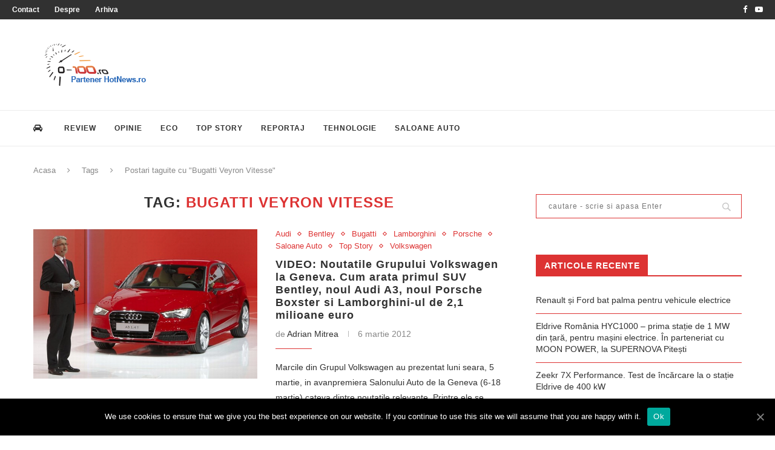

--- FILE ---
content_type: text/html; charset=UTF-8
request_url: https://0-100.ro/etichete/bugatti-veyron-vitesse/
body_size: 16611
content:
<!DOCTYPE html>
<html lang="ro-RO">
<head>
	<meta charset="UTF-8">
	<meta http-equiv="X-UA-Compatible" content="IE=edge">
	<meta name="viewport" content="width=device-width, initial-scale=1">
	<link rel="profile" href="https://gmpg.org/xfn/11" />
			<link rel="shortcut icon" href="https://0-100.ro/home/wp-content/uploads/2009/03/logowatermark1.png" type="image/x-icon" />
		<link rel="apple-touch-icon" sizes="180x180" href="https://0-100.ro/home/wp-content/uploads/2009/03/logowatermark1.png">
		<link rel="alternate" type="application/rss+xml" title="0-100.ro RSS Feed" href="https://0-100.ro/feed/" />
	<link rel="alternate" type="application/atom+xml" title="0-100.ro Atom Feed" href="https://0-100.ro/feed/atom/" />
	<link rel="pingback" href="https://0-100.ro/home/xmlrpc.php" />
	<!--[if lt IE 9]>
	<script src="https://0-100.ro/home/wp-content/themes/soledad/js/html5.js"></script>
	<![endif]-->
	
	<!-- This site is optimized with the Yoast SEO plugin v15.4 - https://yoast.com/wordpress/plugins/seo/ -->
	<title>Bugatti Veyron Vitesse Arhive | 0-100.ro</title>
	<meta name="robots" content="index, follow, max-snippet:-1, max-image-preview:large, max-video-preview:-1" />
	<link rel="canonical" href="https://0-100.ro/etichete/bugatti-veyron-vitesse/" />
	<meta property="og:locale" content="ro_RO" />
	<meta property="og:type" content="article" />
	<meta property="og:title" content="Bugatti Veyron Vitesse Arhive | 0-100.ro" />
	<meta property="og:url" content="https://0-100.ro/etichete/bugatti-veyron-vitesse/" />
	<meta property="og:site_name" content="0-100.ro" />
	<meta property="og:image" content="https://0-100.ro/home/wp-content/uploads/2020/03/logo-0100.png" />
	<meta property="og:image:width" content="512" />
	<meta property="og:image:height" content="512" />
	<meta property="fb:app_id" content="1585033768313441" />
	<meta name="twitter:card" content="summary_large_image" />
	<meta name="twitter:site" content="@0100ro" />
	<script type="application/ld+json" class="yoast-schema-graph">{"@context":"https://schema.org","@graph":[{"@type":"WebSite","@id":"https://0-100.ro/#website","url":"https://0-100.ro/","name":"0-100.ro","description":"","potentialAction":[{"@type":"SearchAction","target":"https://0-100.ro/?s={search_term_string}","query-input":"required name=search_term_string"}],"inLanguage":"ro-RO"},{"@type":"CollectionPage","@id":"https://0-100.ro/etichete/bugatti-veyron-vitesse/#webpage","url":"https://0-100.ro/etichete/bugatti-veyron-vitesse/","name":"Bugatti Veyron Vitesse Arhive | 0-100.ro","isPartOf":{"@id":"https://0-100.ro/#website"},"inLanguage":"ro-RO","potentialAction":[{"@type":"ReadAction","target":["https://0-100.ro/etichete/bugatti-veyron-vitesse/"]}]}]}</script>
	<!-- / Yoast SEO plugin. -->


<link rel='dns-prefetch' href='//www.googletagmanager.com' />
<link rel='dns-prefetch' href='//fonts.googleapis.com' />
<link rel='dns-prefetch' href='//s.w.org' />
<link rel="alternate" type="application/rss+xml" title="0-100.ro &raquo; Flux" href="https://0-100.ro/feed/" />
<link rel="alternate" type="application/rss+xml" title="0-100.ro &raquo; Flux comentarii" href="https://0-100.ro/comments/feed/" />
<link rel="alternate" type="application/rss+xml" title="0-100.ro &raquo; Flux etichetă Bugatti Veyron Vitesse" href="https://0-100.ro/etichete/bugatti-veyron-vitesse/feed/" />
		<script type="text/javascript">
			window._wpemojiSettings = {"baseUrl":"https:\/\/s.w.org\/images\/core\/emoji\/12.0.0-1\/72x72\/","ext":".png","svgUrl":"https:\/\/s.w.org\/images\/core\/emoji\/12.0.0-1\/svg\/","svgExt":".svg","source":{"concatemoji":"https:\/\/0-100.ro\/home\/wp-includes\/js\/wp-emoji-release.min.js?ver=5.4.18"}};
			/*! This file is auto-generated */
			!function(e,a,t){var n,r,o,i=a.createElement("canvas"),p=i.getContext&&i.getContext("2d");function s(e,t){var a=String.fromCharCode;p.clearRect(0,0,i.width,i.height),p.fillText(a.apply(this,e),0,0);e=i.toDataURL();return p.clearRect(0,0,i.width,i.height),p.fillText(a.apply(this,t),0,0),e===i.toDataURL()}function c(e){var t=a.createElement("script");t.src=e,t.defer=t.type="text/javascript",a.getElementsByTagName("head")[0].appendChild(t)}for(o=Array("flag","emoji"),t.supports={everything:!0,everythingExceptFlag:!0},r=0;r<o.length;r++)t.supports[o[r]]=function(e){if(!p||!p.fillText)return!1;switch(p.textBaseline="top",p.font="600 32px Arial",e){case"flag":return s([127987,65039,8205,9895,65039],[127987,65039,8203,9895,65039])?!1:!s([55356,56826,55356,56819],[55356,56826,8203,55356,56819])&&!s([55356,57332,56128,56423,56128,56418,56128,56421,56128,56430,56128,56423,56128,56447],[55356,57332,8203,56128,56423,8203,56128,56418,8203,56128,56421,8203,56128,56430,8203,56128,56423,8203,56128,56447]);case"emoji":return!s([55357,56424,55356,57342,8205,55358,56605,8205,55357,56424,55356,57340],[55357,56424,55356,57342,8203,55358,56605,8203,55357,56424,55356,57340])}return!1}(o[r]),t.supports.everything=t.supports.everything&&t.supports[o[r]],"flag"!==o[r]&&(t.supports.everythingExceptFlag=t.supports.everythingExceptFlag&&t.supports[o[r]]);t.supports.everythingExceptFlag=t.supports.everythingExceptFlag&&!t.supports.flag,t.DOMReady=!1,t.readyCallback=function(){t.DOMReady=!0},t.supports.everything||(n=function(){t.readyCallback()},a.addEventListener?(a.addEventListener("DOMContentLoaded",n,!1),e.addEventListener("load",n,!1)):(e.attachEvent("onload",n),a.attachEvent("onreadystatechange",function(){"complete"===a.readyState&&t.readyCallback()})),(n=t.source||{}).concatemoji?c(n.concatemoji):n.wpemoji&&n.twemoji&&(c(n.twemoji),c(n.wpemoji)))}(window,document,window._wpemojiSettings);
		</script>
		<style type="text/css">
img.wp-smiley,
img.emoji {
	display: inline !important;
	border: none !important;
	box-shadow: none !important;
	height: 1em !important;
	width: 1em !important;
	margin: 0 .07em !important;
	vertical-align: -0.1em !important;
	background: none !important;
	padding: 0 !important;
}
</style>
	<link rel='stylesheet' id='wp-block-library-css'  href='https://0-100.ro/home/wp-includes/css/dist/block-library/style.min.css?ver=5.4.18' type='text/css' media='all' />
<link rel='stylesheet' id='wp-block-library-theme-css'  href='https://0-100.ro/home/wp-includes/css/dist/block-library/theme.min.css?ver=5.4.18' type='text/css' media='all' />
<link rel='stylesheet' id='contact-form-7-css'  href='https://0-100.ro/home/wp-content/plugins/contact-form-7/includes/css/styles.css?ver=5.3' type='text/css' media='all' />
<link rel='stylesheet' id='cookie-notice-front-css'  href='https://0-100.ro/home/wp-content/plugins/cookie-notice/css/front.min.css?ver=5.4.18' type='text/css' media='all' />
<link rel='stylesheet' id='rs-plugin-settings-css'  href='https://0-100.ro/home/wp-content/plugins/revslider/public/assets/css/settings.css?ver=5.4.8.3' type='text/css' media='all' />
<style id='rs-plugin-settings-inline-css' type='text/css'>
#rs-demo-id {}
</style>
<link rel='stylesheet' id='wp-polls-css'  href='https://0-100.ro/home/wp-content/plugins/wp-polls/polls-css.css?ver=2.75.5' type='text/css' media='all' />
<style id='wp-polls-inline-css' type='text/css'>
.wp-polls .pollbar {
	margin: 1px;
	font-size: 6px;
	line-height: 8px;
	height: 8px;
	background-image: url('https://0-100.ro/home/wp-content/plugins/wp-polls/images/default/pollbg.gif');
	border: 1px solid #c8c8c8;
}

</style>
<link rel='stylesheet' id='penci-fonts-css'  href='//fonts.googleapis.com/css?family=Raleway%3A300%2C300italic%2C400%2C400italic%2C500%2C500italic%2C700%2C700italic%2C800%2C800italic%7CPT+Serif%3A300%2C300italic%2C400%2C400italic%2C500%2C500italic%2C700%2C700italic%2C800%2C800italic%7CPlayfair+Display+SC%3A300%2C300italic%2C400%2C400italic%2C500%2C500italic%2C700%2C700italic%2C800%2C800italic%7CMontserrat%3A300%2C300italic%2C400%2C400italic%2C500%2C500italic%2C700%2C700italic%2C800%2C800italic%7CArial%3A300%2C300italic%2C400%2C400italic%2C500%2C500italic%2C700%2C700italic%2C800%2C800italic%26subset%3Dlatin%2Ccyrillic%2Ccyrillic-ext%2Cgreek%2Cgreek-ext%2Clatin-ext&#038;ver=1.0' type='text/css' media='all' />
<link rel='stylesheet' id='penci_style-css'  href='https://0-100.ro/home/wp-content/themes/soledad/style.css?ver=7.3.2' type='text/css' media='all' />
<link rel='stylesheet' id='cleaner-gallery-css'  href='https://0-100.ro/home/wp-content/plugins/cleaner-gallery/css/gallery.min.css?ver=20130526' type='text/css' media='all' />
<!--[if lt IE 9]>
<link rel='stylesheet' id='vc_lte_ie9-css'  href='https://0-100.ro/home/wp-content/plugins/js_composer/assets/css/vc_lte_ie9.min.css?ver=6.0.3' type='text/css' media='screen' />
<![endif]-->
<script type='text/javascript' src='https://0-100.ro/home/wp-includes/js/jquery/jquery.js?ver=1.12.4-wp'></script>
<script type='text/javascript' src='https://0-100.ro/home/wp-includes/js/jquery/jquery-migrate.min.js?ver=1.4.1'></script>
<script type='text/javascript'>
/* <![CDATA[ */
var cnArgs = {"ajaxUrl":"https:\/\/0-100.ro\/home\/wp-admin\/admin-ajax.php","nonce":"5726c0fcbb","hideEffect":"fade","position":"bottom","onScroll":"0","onScrollOffset":"100","onClick":"0","cookieName":"cookie_notice_accepted","cookieTime":"2592000","cookieTimeRejected":"2592000","cookiePath":"\/","cookieDomain":"","redirection":"0","cache":"0","refuse":"0","revokeCookies":"0","revokeCookiesOpt":"automatic","secure":"1","coronabarActive":"0"};
/* ]]> */
</script>
<script type='text/javascript' src='https://0-100.ro/home/wp-content/plugins/cookie-notice/js/front.min.js?ver=1.3.2'></script>
<script type='text/javascript' src='https://0-100.ro/home/wp-content/plugins/revslider/public/assets/js/jquery.themepunch.tools.min.js?ver=5.4.8.3'></script>
<script type='text/javascript' src='https://0-100.ro/home/wp-content/plugins/revslider/public/assets/js/jquery.themepunch.revolution.min.js?ver=5.4.8.3'></script>

<!-- Google Analytics snippet added by Site Kit -->
<script type='text/javascript' src='https://www.googletagmanager.com/gtag/js?id=GT-T56JMK4' async></script>
<script type='text/javascript'>
window.dataLayer = window.dataLayer || [];function gtag(){dataLayer.push(arguments);}
gtag("js", new Date());
gtag("set", "developer_id.dZTNiMT", true);
gtag("config", "GT-T56JMK4");
</script>

<!-- End Google Analytics snippet added by Site Kit -->
<link rel='https://api.w.org/' href='https://0-100.ro/wp-json/' />
<link rel="EditURI" type="application/rsd+xml" title="RSD" href="https://0-100.ro/home/xmlrpc.php?rsd" />
<link rel="wlwmanifest" type="application/wlwmanifest+xml" href="https://0-100.ro/home/wp-includes/wlwmanifest.xml" /> 
<meta name="generator" content="WordPress 5.4.18" />
<meta name="cdp-version" content="1.3.8" />
		<!-- GA Google Analytics @ https://m0n.co/ga -->
		<script async src="https://www.googletagmanager.com/gtag/js?id=UA-7687835-1"></script>
		<script>
			window.dataLayer = window.dataLayer || [];
			function gtag(){dataLayer.push(arguments);}
			gtag('js', new Date());
			gtag('config', 'UA-7687835-1');
		</script>

	<meta name="generator" content="Site Kit by Google 1.103.0" /><link rel="shortcut icon" href="https://0-100.ro/home/favicon.ico" type="image/x-icon" /><!-- Favi --><style type="text/css">		#main .bbp-login-form .bbp-submit-wrapper button[type="submit"],
		h1, h2, h3, h4, h5, h6, h2.penci-heading-video, #navigation .menu li a, .penci-photo-2-effect figcaption h2, .headline-title, a.penci-topbar-post-title, #sidebar-nav .menu li a, .penci-slider .pencislider-container .pencislider-content .pencislider-title, .penci-slider
		.pencislider-container .pencislider-content .pencislider-button,
		.author-quote span, .penci-more-link a.more-link, .penci-post-share-box .dt-share, .post-share a .dt-share, .author-content h5, .post-pagination h5, .post-box-title, .penci-countdown .countdown-amount, .penci-countdown .countdown-period, .penci-pagination a, .penci-pagination .disable-url, ul.footer-socials li a span,
		.penci-button,.widget input[type="submit"],.penci-user-logged-in .penci-user-action-links a, .widget button[type="submit"], .penci-sidebar-content .widget-title, #respond h3.comment-reply-title span, .widget-social.show-text a span, .footer-widget-wrapper .widget .widget-title,.penci-user-logged-in .penci-user-action-links a,
		.container.penci-breadcrumb span, .container.penci-breadcrumb span a, .penci-container-inside.penci-breadcrumb span, .penci-container-inside.penci-breadcrumb span a, .container.penci-breadcrumb span, .container.penci-breadcrumb span a, .error-404 .go-back-home a, .post-entry .penci-portfolio-filter ul li a, .penci-portfolio-filter ul li a, .portfolio-overlay-content .portfolio-short .portfolio-title a, .home-featured-cat-content .magcat-detail h3 a, .post-entry blockquote cite,
		.post-entry blockquote .author, .tags-share-box.hide-tags.page-share .share-title, .widget ul.side-newsfeed li .side-item .side-item-text h4 a, .thecomment .comment-text span.author, .thecomment .comment-text span.author a, .post-comments span.reply a, #respond h3, #respond label, .wpcf7 label, #respond #submit,
		div.wpforms-container .wpforms-form.wpforms-form .wpforms-field-label,div.wpforms-container .wpforms-form.wpforms-form input[type=submit], div.wpforms-container .wpforms-form.wpforms-form button[type=submit], div.wpforms-container .wpforms-form.wpforms-form .wpforms-page-button,
		.wpcf7 input[type="submit"], .widget_wysija input[type="submit"], .archive-box span,
		.archive-box h1, .gallery .gallery-caption, .contact-form input[type=submit], ul.penci-topbar-menu > li a, div.penci-topbar-menu > ul > li a, .featured-style-29 .penci-featured-slider-button a, .pencislider-container .pencislider-content .pencislider-title, .pencislider-container
		.pencislider-content .pencislider-button, ul.homepage-featured-boxes .penci-fea-in.boxes-style-3 h4 span span, .pencislider-container .pencislider-content .pencislider-button, .woocommerce div.product .woocommerce-tabs .panel #respond .comment-reply-title, .penci-recipe-index-wrap .penci-index-more-link a, .penci-menu-hbg .menu li a, #sidebar-nav .menu li a, .penci-readmore-btn.penci-btn-make-button a,
		.bos_searchbox_widget_class #flexi_searchbox h1, .bos_searchbox_widget_class #flexi_searchbox h2, .bos_searchbox_widget_class #flexi_searchbox h3, .bos_searchbox_widget_class #flexi_searchbox h4,
		.bos_searchbox_widget_class #flexi_searchbox #b_searchboxInc .b_submitButton_wrapper .b_submitButton:hover, .bos_searchbox_widget_class #flexi_searchbox #b_searchboxInc .b_submitButton_wrapper .b_submitButton,
		.penci-featured-cat-seemore.penci-btn-make-button a, .penci-menu-hbg-inner .penci-hbg_sitetitle { font-family: Arial, Helvetica, sans-serif; font-weight: normal; }
		.featured-style-29 .penci-featured-slider-button a, #bbpress-forums #bbp-search-form .button{ font-weight: bold; }
					#main #bbpress-forums .bbp-login-form fieldset.bbp-form select, #main #bbpress-forums .bbp-login-form .bbp-form input[type="password"], #main #bbpress-forums .bbp-login-form .bbp-form input[type="text"],
		body, textarea, #respond textarea, .widget input[type="text"], .widget input[type="email"], .widget input[type="date"], .widget input[type="number"], .wpcf7 textarea, .mc4wp-form input, #respond input,
		div.wpforms-container .wpforms-form.wpforms-form input[type=date], div.wpforms-container .wpforms-form.wpforms-form input[type=datetime], div.wpforms-container .wpforms-form.wpforms-form input[type=datetime-local], div.wpforms-container .wpforms-form.wpforms-form input[type=email], div.wpforms-container .wpforms-form.wpforms-form input[type=month], div.wpforms-container .wpforms-form.wpforms-form input[type=number], div.wpforms-container .wpforms-form.wpforms-form input[type=password], div.wpforms-container .wpforms-form.wpforms-form input[type=range], div.wpforms-container .wpforms-form.wpforms-form input[type=search], div.wpforms-container .wpforms-form.wpforms-form input[type=tel], div.wpforms-container .wpforms-form.wpforms-form input[type=text], div.wpforms-container .wpforms-form.wpforms-form input[type=time], div.wpforms-container .wpforms-form.wpforms-form input[type=url], div.wpforms-container .wpforms-form.wpforms-form input[type=week], div.wpforms-container .wpforms-form.wpforms-form select, div.wpforms-container .wpforms-form.wpforms-form textarea,
		.wpcf7 input, #searchform input.search-input, ul.homepage-featured-boxes .penci-fea-in
		h4, .widget.widget_categories ul li span.category-item-count, .about-widget .about-me-heading, .widget ul.side-newsfeed li .side-item .side-item-text .side-item-meta { font-family: Arial, Helvetica, sans-serif; }
		p { line-height: 1.8; }
					.penci-hide-tagupdated{ display: none !important; }
							h1, h2, h3, h4, h5, h6, #sidebar-nav .menu li a, #navigation .menu li a, a.penci-topbar-post-title, .penci-slider .pencislider-container .pencislider-content .pencislider-title, .penci-slider .pencislider-container .pencislider-content .pencislider-button,
		.headline-title, .author-quote span, .penci-more-link a.more-link, .author-content h5, .post-pagination h5, .post-box-title, .penci-countdown .countdown-amount, .penci-countdown .countdown-period, .penci-pagination a, .penci-pagination .disable-url, ul.footer-socials li a span,
		.penci-sidebar-content .widget-title, #respond h3.comment-reply-title span, .widget-social.show-text a span, .footer-widget-wrapper .widget .widget-title, .error-404 .go-back-home a, .home-featured-cat-content .magcat-detail h3 a, .post-entry blockquote cite, .pencislider-container .pencislider-content .pencislider-title, .pencislider-container
		.pencislider-content .pencislider-button, .post-entry blockquote .author, .tags-share-box.hide-tags.page-share .share-title, .widget ul.side-newsfeed li .side-item .side-item-text h4 a, .thecomment .comment-text span.author, .thecomment .comment-text span.author a, #respond h3, #respond label, .wpcf7 label,
		div.wpforms-container .wpforms-form.wpforms-form .wpforms-field-label,div.wpforms-container .wpforms-form.wpforms-form input[type=submit], div.wpforms-container .wpforms-form.wpforms-form button[type=submit], div.wpforms-container .wpforms-form.wpforms-form .wpforms-page-button,
		#respond #submit, .wpcf7 input[type="submit"], .widget_wysija input[type="submit"], .archive-box span,
		.archive-box h1, .gallery .gallery-caption, .widget input[type="submit"],.penci-button, #main .bbp-login-form .bbp-submit-wrapper button[type="submit"], .widget button[type="submit"], .contact-form input[type=submit], ul.penci-topbar-menu > li a, div.penci-topbar-menu > ul > li a, .penci-recipe-index-wrap .penci-index-more-link a, #bbpress-forums #bbp-search-form .button, .penci-menu-hbg .menu li a, #sidebar-nav .menu li a, .penci-readmore-btn.penci-btn-make-button a, .penci-featured-cat-seemore.penci-btn-make-button a, .penci-menu-hbg-inner .penci-hbg_sitetitle { font-weight: bold; }
						.featured-area .penci-image-holder, .featured-area .penci-slider4-overlay, .featured-area .penci-slide-overlay .overlay-link, .featured-style-29 .featured-slider-overlay, .penci-slider38-overlay{ border-radius: ; -webkit-border-radius: ; }
		.penci-featured-content-right:before{ border-top-right-radius: ; border-bottom-right-radius: ; }
		.penci-flat-overlay .penci-slide-overlay .penci-mag-featured-content:before{ border-bottom-left-radius: ; border-bottom-right-radius: ; }
				.container-single .post-image{ border-radius: ; -webkit-border-radius: ; }
				.penci-mega-thumbnail .penci-image-holder{ border-radius: ; -webkit-border-radius: ; }
								
			#logo a { max-width:300px; }
		@media only screen and (max-width: 960px) and (min-width: 768px){ #logo img{ max-width: 100%; } }
									.penci-single-style-7:not( .penci-single-pheader-noimg ).penci_sidebar #main article.post, .penci-single-style-3:not( .penci-single-pheader-noimg ).penci_sidebar #main article.post { background-color: #ffffff; }
		@media only screen and (max-width: 767px){ .standard-post-special_wrapper { background: #ffffff; } }
		.wrapper-boxed, .wrapper-boxed.enable-boxed, .home-pupular-posts-title span, .penci-post-box-meta.penci-post-box-grid .penci-post-share-box, .penci-pagination.penci-ajax-more a.penci-ajax-more-button, #searchform input.search-input, .woocommerce .woocommerce-product-search input[type="search"], .overlay-post-box-meta, .widget ul.side-newsfeed li.featured-news2 .side-item .side-item-text, .widget select, .widget select option, .woocommerce .woocommerce-error, .woocommerce .woocommerce-info, .woocommerce .woocommerce-message, #penci-demobar, #penci-demobar .style-toggle, .grid-overlay-meta .grid-header-box, .header-standard.standard-overlay-meta{ background-color: #ffffff; }
		.penci-grid .list-post.list-boxed-post .item > .thumbnail:before{ border-right-color: #ffffff; }
		.penci-grid .list-post.list-boxed-post:nth-of-type(2n+2) .item > .thumbnail:before{ border-left-color: #ffffff; }
				#main #bbpress-forums .bbp-login-form fieldset.bbp-form select, #main #bbpress-forums .bbp-login-form .bbp-form input[type="password"], #main #bbpress-forums .bbp-login-form .bbp-form input[type="text"],
		.widget ul li, .grid-mixed, .penci-post-box-meta, .penci-pagination.penci-ajax-more a.penci-ajax-more-button, .widget-social a i, .penci-home-popular-posts, .header-header-1.has-bottom-line, .header-header-4.has-bottom-line, .header-header-7.has-bottom-line, .container-single .post-entry .post-tags a,.tags-share-box.tags-share-box-2_3,.tags-share-box.tags-share-box-top, .tags-share-box, .post-author, .post-pagination, .post-related, .post-comments .post-title-box, .comments .comment, #respond textarea, .wpcf7 textarea, #respond input,
		div.wpforms-container .wpforms-form.wpforms-form input[type=date], div.wpforms-container .wpforms-form.wpforms-form input[type=datetime], div.wpforms-container .wpforms-form.wpforms-form input[type=datetime-local], div.wpforms-container .wpforms-form.wpforms-form input[type=email], div.wpforms-container .wpforms-form.wpforms-form input[type=month], div.wpforms-container .wpforms-form.wpforms-form input[type=number], div.wpforms-container .wpforms-form.wpforms-form input[type=password], div.wpforms-container .wpforms-form.wpforms-form input[type=range], div.wpforms-container .wpforms-form.wpforms-form input[type=search], div.wpforms-container .wpforms-form.wpforms-form input[type=tel], div.wpforms-container .wpforms-form.wpforms-form input[type=text], div.wpforms-container .wpforms-form.wpforms-form input[type=time], div.wpforms-container .wpforms-form.wpforms-form input[type=url], div.wpforms-container .wpforms-form.wpforms-form input[type=week], div.wpforms-container .wpforms-form.wpforms-form select, div.wpforms-container .wpforms-form.wpforms-form textarea,
		.wpcf7 input, .widget_wysija input, #respond h3, #searchform input.search-input, .post-password-form input[type="text"], .post-password-form input[type="email"], .post-password-form input[type="password"], .post-password-form input[type="number"], .penci-recipe, .penci-recipe-heading, .penci-recipe-ingredients, .penci-recipe-notes, .penci-pagination ul.page-numbers li span, .penci-pagination ul.page-numbers li a, #comments_pagination span, #comments_pagination a, body.author .post-author, .tags-share-box.hide-tags.page-share, .penci-grid li.list-post, .penci-grid li.list-boxed-post-2 .content-boxed-2, .home-featured-cat-content .mag-post-box, .home-featured-cat-content.style-2 .mag-post-box.first-post, .home-featured-cat-content.style-10 .mag-post-box.first-post, .widget select, .widget ul ul, .widget input[type="text"], .widget input[type="email"], .widget input[type="date"], .widget input[type="number"], .widget input[type="search"], .widget .tagcloud a, #wp-calendar tbody td, .woocommerce div.product .entry-summary div[itemprop="description"] td, .woocommerce div.product .entry-summary div[itemprop="description"] th, .woocommerce div.product .woocommerce-tabs #tab-description td, .woocommerce div.product .woocommerce-tabs #tab-description th, .woocommerce-product-details__short-description td, th, .woocommerce ul.cart_list li, .woocommerce ul.product_list_widget li, .woocommerce .widget_shopping_cart .total, .woocommerce.widget_shopping_cart .total, .woocommerce .woocommerce-product-search input[type="search"], .woocommerce nav.woocommerce-pagination ul li a, .woocommerce nav.woocommerce-pagination ul li span, .woocommerce div.product .product_meta, .woocommerce div.product .woocommerce-tabs ul.tabs, .woocommerce div.product .related > h2, .woocommerce div.product .upsells > h2, .woocommerce #reviews #comments ol.commentlist li .comment-text, .woocommerce table.shop_table td, .post-entry td, .post-entry th, #add_payment_method .cart-collaterals .cart_totals tr td, #add_payment_method .cart-collaterals .cart_totals tr th, .woocommerce-cart .cart-collaterals .cart_totals tr td, .woocommerce-cart .cart-collaterals .cart_totals tr th, .woocommerce-checkout .cart-collaterals .cart_totals tr td, .woocommerce-checkout .cart-collaterals .cart_totals tr th, .woocommerce-cart .cart-collaterals .cart_totals table, .woocommerce-cart table.cart td.actions .coupon .input-text, .woocommerce table.shop_table a.remove, .woocommerce form .form-row .input-text, .woocommerce-page form .form-row .input-text, .woocommerce .woocommerce-error, .woocommerce .woocommerce-info, .woocommerce .woocommerce-message, .woocommerce form.checkout_coupon, .woocommerce form.login, .woocommerce form.register, .woocommerce form.checkout table.shop_table, .woocommerce-checkout #payment ul.payment_methods, .post-entry table, .wrapper-penci-review, .penci-review-container.penci-review-count, #penci-demobar .style-toggle, #widget-area, .post-entry hr, .wpb_text_column hr, #buddypress .dir-search input[type=search], #buddypress .dir-search input[type=text], #buddypress .groups-members-search input[type=search], #buddypress .groups-members-search input[type=text], #buddypress ul.item-list, #buddypress .profile[role=main], #buddypress select, #buddypress div.pagination .pagination-links span, #buddypress div.pagination .pagination-links a, #buddypress div.pagination .pag-count, #buddypress div.pagination .pagination-links a:hover, #buddypress ul.item-list li, #buddypress table.forum tr td.label, #buddypress table.messages-notices tr td.label, #buddypress table.notifications tr td.label, #buddypress table.notifications-settings tr td.label, #buddypress table.profile-fields tr td.label, #buddypress table.wp-profile-fields tr td.label, #buddypress table.profile-fields:last-child, #buddypress form#whats-new-form textarea, #buddypress .standard-form input[type=text], #buddypress .standard-form input[type=color], #buddypress .standard-form input[type=date], #buddypress .standard-form input[type=datetime], #buddypress .standard-form input[type=datetime-local], #buddypress .standard-form input[type=email], #buddypress .standard-form input[type=month], #buddypress .standard-form input[type=number], #buddypress .standard-form input[type=range], #buddypress .standard-form input[type=search], #buddypress .standard-form input[type=password], #buddypress .standard-form input[type=tel], #buddypress .standard-form input[type=time], #buddypress .standard-form input[type=url], #buddypress .standard-form input[type=week], .bp-avatar-nav ul, .bp-avatar-nav ul.avatar-nav-items li.current, #bbpress-forums li.bbp-body ul.forum, #bbpress-forums li.bbp-body ul.topic, #bbpress-forums li.bbp-footer, .bbp-pagination-links a, .bbp-pagination-links span.current, .wrapper-boxed .bbp-pagination-links a:hover, .wrapper-boxed .bbp-pagination-links span.current, #buddypress .standard-form select, #buddypress .standard-form input[type=password], #buddypress .activity-list li.load-more a, #buddypress .activity-list li.load-newest a, #buddypress ul.button-nav li a, #buddypress div.generic-button a, #buddypress .comment-reply-link, #bbpress-forums div.bbp-template-notice.info, #bbpress-forums #bbp-search-form #bbp_search, #bbpress-forums .bbp-forums-list, #bbpress-forums #bbp_topic_title, #bbpress-forums #bbp_topic_tags, #bbpress-forums .wp-editor-container, .widget_display_stats dd, .widget_display_stats dt, div.bbp-forum-header, div.bbp-topic-header, div.bbp-reply-header, .widget input[type="text"], .widget input[type="email"], .widget input[type="date"], .widget input[type="number"], .widget input[type="search"], .widget input[type="password"], blockquote.wp-block-quote, .post-entry blockquote.wp-block-quote, .wp-block-quote:not(.is-large):not(.is-style-large), .post-entry pre, .wp-block-pullquote:not(.is-style-solid-color), .post-entry hr.wp-block-separator, .wp-block-separator, .wp-block-latest-posts, .wp-block-yoast-how-to-block ol.schema-how-to-steps, .wp-block-yoast-how-to-block ol.schema-how-to-steps li, .wp-block-yoast-faq-block .schema-faq-section, ccccccccc { border-color: #dd3333; }
		.penci-recipe-index-wrap h4.recipe-index-heading > span:before, .penci-recipe-index-wrap h4.recipe-index-heading > span:after{ border-color: #dd3333; opacity: 1; }
		.tags-share-box .single-comment-o:after, .post-share a.penci-post-like:after{ background-color: #dd3333; }
		.penci-grid .list-post.list-boxed-post{ border-color: #dd3333 !important; }
		.penci-post-box-meta.penci-post-box-grid:before, .woocommerce .widget_price_filter .ui-slider .ui-slider-range{ background-color: #dd3333; }
		.penci-pagination.penci-ajax-more a.penci-ajax-more-button.loading-posts{ border-color: #dd3333 !important; }
		.penci-vernav-enable .penci-menu-hbg{ box-shadow: none; -webkit-box-shadow: none; -moz-box-shadow: none; }
		.penci-vernav-enable.penci-vernav-poleft .penci-menu-hbg{ border-right: 1px solid #dd3333; }
		.penci-vernav-enable.penci-vernav-poright .penci-menu-hbg{ border-left: 1px solid #dd3333; }
		
			.penci-menuhbg-toggle:hover .lines-button:after, .penci-menuhbg-toggle:hover .penci-lines:before, .penci-menuhbg-toggle:hover .penci-lines:after,.tags-share-box.tags-share-box-s2 .post-share-plike{ background: #dd3333; }
		a, .post-entry .penci-portfolio-filter ul li a:hover, .penci-portfolio-filter ul li a:hover, .penci-portfolio-filter ul li.active a, .post-entry .penci-portfolio-filter ul li.active a, .penci-countdown .countdown-amount, .archive-box h1, .post-entry a, .container.penci-breadcrumb span a:hover, .post-entry blockquote:before, .post-entry blockquote cite, .post-entry blockquote .author, .wpb_text_column blockquote:before, .wpb_text_column blockquote cite, .wpb_text_column blockquote .author, .penci-pagination a:hover, ul.penci-topbar-menu > li a:hover, div.penci-topbar-menu > ul > li a:hover, .penci-recipe-heading a.penci-recipe-print, .main-nav-social a:hover, .widget-social .remove-circle a:hover i, .penci-recipe-index .cat > a.penci-cat-name, #bbpress-forums li.bbp-body ul.forum li.bbp-forum-info a:hover, #bbpress-forums li.bbp-body ul.topic li.bbp-topic-title a:hover, #bbpress-forums li.bbp-body ul.forum li.bbp-forum-info .bbp-forum-content a, #bbpress-forums li.bbp-body ul.topic p.bbp-topic-meta a, #bbpress-forums .bbp-breadcrumb a:hover, #bbpress-forums .bbp-forum-freshness a:hover, #bbpress-forums .bbp-topic-freshness a:hover, #buddypress ul.item-list li div.item-title a, #buddypress ul.item-list li h4 a, #buddypress .activity-header a:first-child, #buddypress .comment-meta a:first-child, #buddypress .acomment-meta a:first-child, div.bbp-template-notice a:hover, .penci-menu-hbg .menu li a .indicator:hover, .penci-menu-hbg .menu li a:hover, #sidebar-nav .menu li a:hover, .penci-rlt-popup .rltpopup-meta .rltpopup-title:hover{ color: #dd3333; }
		.penci-home-popular-post ul.slick-dots li button:hover, .penci-home-popular-post ul.slick-dots li.slick-active button, .post-entry blockquote .author span:after, .error-image:after, .error-404 .go-back-home a:after, .penci-header-signup-form, .woocommerce span.onsale, .woocommerce #respond input#submit:hover, .woocommerce a.button:hover, .woocommerce button.button:hover, .woocommerce input.button:hover, .woocommerce nav.woocommerce-pagination ul li span.current, .woocommerce div.product .entry-summary div[itemprop="description"]:before, .woocommerce div.product .entry-summary div[itemprop="description"] blockquote .author span:after, .woocommerce div.product .woocommerce-tabs #tab-description blockquote .author span:after, .woocommerce #respond input#submit.alt:hover, .woocommerce a.button.alt:hover, .woocommerce button.button.alt:hover, .woocommerce input.button.alt:hover, #top-search.shoping-cart-icon > a > span, #penci-demobar .buy-button, #penci-demobar .buy-button:hover, .penci-recipe-heading a.penci-recipe-print:hover, .penci-review-process span, .penci-review-score-total, #navigation.menu-style-2 ul.menu ul:before, #navigation.menu-style-2 .menu ul ul:before, .penci-go-to-top-floating, .post-entry.blockquote-style-2 blockquote:before, #bbpress-forums #bbp-search-form .button, #bbpress-forums #bbp-search-form .button:hover, .wrapper-boxed .bbp-pagination-links span.current, #bbpress-forums #bbp_reply_submit:hover, #bbpress-forums #bbp_topic_submit:hover,#main .bbp-login-form .bbp-submit-wrapper button[type="submit"]:hover, #buddypress .dir-search input[type=submit], #buddypress .groups-members-search input[type=submit], #buddypress button:hover, #buddypress a.button:hover, #buddypress a.button:focus, #buddypress input[type=button]:hover, #buddypress input[type=reset]:hover, #buddypress ul.button-nav li a:hover, #buddypress ul.button-nav li.current a, #buddypress div.generic-button a:hover, #buddypress .comment-reply-link:hover, #buddypress input[type=submit]:hover, #buddypress div.pagination .pagination-links .current, #buddypress div.item-list-tabs ul li.selected a, #buddypress div.item-list-tabs ul li.current a, #buddypress div.item-list-tabs ul li a:hover, #buddypress table.notifications thead tr, #buddypress table.notifications-settings thead tr, #buddypress table.profile-settings thead tr, #buddypress table.profile-fields thead tr, #buddypress table.wp-profile-fields thead tr, #buddypress table.messages-notices thead tr, #buddypress table.forum thead tr, #buddypress input[type=submit] { background-color: #dd3333; }
		.penci-pagination ul.page-numbers li span.current, #comments_pagination span { color: #fff; background: #dd3333; border-color: #dd3333; }
		.footer-instagram h4.footer-instagram-title > span:before, .woocommerce nav.woocommerce-pagination ul li span.current, .penci-pagination.penci-ajax-more a.penci-ajax-more-button:hover, .penci-recipe-heading a.penci-recipe-print:hover, .home-featured-cat-content.style-14 .magcat-padding:before, .wrapper-boxed .bbp-pagination-links span.current, #buddypress .dir-search input[type=submit], #buddypress .groups-members-search input[type=submit], #buddypress button:hover, #buddypress a.button:hover, #buddypress a.button:focus, #buddypress input[type=button]:hover, #buddypress input[type=reset]:hover, #buddypress ul.button-nav li a:hover, #buddypress ul.button-nav li.current a, #buddypress div.generic-button a:hover, #buddypress .comment-reply-link:hover, #buddypress input[type=submit]:hover, #buddypress div.pagination .pagination-links .current, #buddypress input[type=submit], #searchform.penci-hbg-search-form input.search-input:hover, #searchform.penci-hbg-search-form input.search-input:focus { border-color: #dd3333; }
		.woocommerce .woocommerce-error, .woocommerce .woocommerce-info, .woocommerce .woocommerce-message { border-top-color: #dd3333; }
		.penci-slider ol.penci-control-nav li a.penci-active, .penci-slider ol.penci-control-nav li a:hover, .penci-related-carousel .owl-dot.active span, .penci-owl-carousel-slider .owl-dot.active span{ border-color: #dd3333; background-color: #dd3333; }
		.woocommerce .woocommerce-message:before, .woocommerce form.checkout table.shop_table .order-total .amount, .woocommerce ul.products li.product .price ins, .woocommerce ul.products li.product .price, .woocommerce div.product p.price ins, .woocommerce div.product span.price ins, .woocommerce div.product p.price, .woocommerce div.product .entry-summary div[itemprop="description"] blockquote:before, .woocommerce div.product .woocommerce-tabs #tab-description blockquote:before, .woocommerce div.product .entry-summary div[itemprop="description"] blockquote cite, .woocommerce div.product .entry-summary div[itemprop="description"] blockquote .author, .woocommerce div.product .woocommerce-tabs #tab-description blockquote cite, .woocommerce div.product .woocommerce-tabs #tab-description blockquote .author, .woocommerce div.product .product_meta > span a:hover, .woocommerce div.product .woocommerce-tabs ul.tabs li.active, .woocommerce ul.cart_list li .amount, .woocommerce ul.product_list_widget li .amount, .woocommerce table.shop_table td.product-name a:hover, .woocommerce table.shop_table td.product-price span, .woocommerce table.shop_table td.product-subtotal span, .woocommerce-cart .cart-collaterals .cart_totals table td .amount, .woocommerce .woocommerce-info:before, .woocommerce div.product span.price, .penci-container-inside.penci-breadcrumb span a:hover { color: #dd3333; }
		.standard-content .penci-more-link.penci-more-link-button a.more-link, .penci-readmore-btn.penci-btn-make-button a, .penci-featured-cat-seemore.penci-btn-make-button a{ background-color: #dd3333; color: #fff; }
		.penci-vernav-toggle:before{ border-top-color: #dd3333; color: #fff; }
								.headline-title { background-color: #ffffff; }
								a.penci-topbar-post-title:hover { color: #dd3333; }
						ul.penci-topbar-menu > li a, div.penci-topbar-menu > ul > li a { text-transform: none; font-size: 12px; }
											ul.penci-topbar-menu > li a:hover, div.penci-topbar-menu > ul > li a:hover { color: #ffffff; }
						.penci-topbar-social a:hover { color: #dd3333; }
														#navigation .menu li a:hover, #navigation .menu li.current-menu-item > a, #navigation .menu > li.current_page_item > a, #navigation .menu li:hover > a, #navigation .menu > li.current-menu-ancestor > a, #navigation .menu > li.current-menu-item > a { color:  #dd3333; }
		#navigation ul.menu > li > a:before, #navigation .menu > ul > li > a:before { background: #dd3333; }
				#navigation.menu-item-padding .menu > li > a:hover, #navigation.menu-item-padding .menu > li:hover > a, #navigation.menu-item-padding .menu > li.current-menu-item > a, #navigation.menu-item-padding .menu > li.current_page_item > a, #navigation.menu-item-padding .menu > li.current-menu-ancestor > a, #navigation.menu-item-padding .menu > li.current-menu-item > a { background-color:  #dd3333; }
											#navigation .penci-megamenu .penci-mega-child-categories a.cat-active, #navigation .menu .penci-megamenu .penci-mega-child-categories a:hover, #navigation .menu .penci-megamenu .penci-mega-latest-posts .penci-mega-post a:hover { color: #dd3333; }
		#navigation .penci-megamenu .penci-mega-thumbnail .mega-cat-name { background: #dd3333; }
								#navigation ul.menu > li > a, #navigation .menu > ul > li > a { font-size: 12px; }
															#navigation .menu .sub-menu li a:hover, #navigation .menu .sub-menu li.current-menu-item > a, #navigation .sub-menu li:hover > a { color:  #dd3333; }
				#navigation.menu-style-2 ul.menu ul:before, #navigation.menu-style-2 .menu ul ul:before { background-color: #dd3333; }
						.penci-featured-content .feat-text h3 a, .featured-style-35 .feat-text-right h3 a, .featured-style-4 .penci-featured-content .feat-text h3 a, .penci-mag-featured-content h3 a, .pencislider-container .pencislider-content .pencislider-title { text-transform: none; letter-spacing: 0; }
				.penci-home-popular-post .item-related h3 a { text-transform: none; letter-spacing: 0; }
										.penci-header-signup-form { padding-top: px; }
	.penci-header-signup-form { padding-bottom: px; }
			.penci-header-signup-form { background-color: #dd3333; }
												.header-social a:hover i, .main-nav-social a:hover, .penci-menuhbg-toggle:hover .lines-button:after, .penci-menuhbg-toggle:hover .penci-lines:before, .penci-menuhbg-toggle:hover .penci-lines:after {   color: #dd3333; }
									#sidebar-nav .menu li a:hover, .header-social.sidebar-nav-social a:hover i, #sidebar-nav .menu li a .indicator:hover, #sidebar-nav .menu .sub-menu li a .indicator:hover{ color: #dd3333; }
		#sidebar-nav-logo:before{ background-color: #dd3333; }
							.penci-slide-overlay .overlay-link, .penci-slider38-overlay { opacity: ; }
	.penci-item-mag:hover .penci-slide-overlay .overlay-link, .featured-style-38 .item:hover .penci-slider38-overlay { opacity: ; }
	.penci-featured-content .featured-slider-overlay { opacity: ; }
								.penci-mag-featured-content h3 a:hover, .penci-featured-content .feat-text h3 a:hover, .featured-style-35 .feat-text-right h3 a:hover { color: #ffffff; }
					.featured-style-29 .featured-slider-overlay { opacity: ; }
														.penci-standard-cat .cat > a.penci-cat-name { color: #dd3333; }
		.penci-standard-cat .cat:before, .penci-standard-cat .cat:after { background-color: #dd3333; }
								.standard-content .penci-post-box-meta .penci-post-share-box a:hover, .standard-content .penci-post-box-meta .penci-post-share-box a.liked { color: #dd3333; }
				.header-standard .post-entry a:hover, .header-standard .author-post span a:hover, .standard-content a, .standard-content .post-entry a, .standard-post-entry a.more-link:hover, .penci-post-box-meta .penci-box-meta a:hover, .standard-content .post-entry blockquote:before, .post-entry blockquote cite, .post-entry blockquote .author, .standard-content-special .author-quote span, .standard-content-special .format-post-box .post-format-icon i, .standard-content-special .format-post-box .dt-special a:hover, .standard-content .penci-more-link a.more-link { color: #dd3333; }
		.standard-content .penci-more-link.penci-more-link-button a.more-link{ background-color: #dd3333; color: #fff; }
		.standard-content-special .author-quote span:before, .standard-content-special .author-quote span:after, .standard-content .post-entry ul li:before, .post-entry blockquote .author span:after, .header-standard:after { background-color: #dd3333; }
		.penci-more-link a.more-link:before, .penci-more-link a.more-link:after { border-color: #dd3333; }
				.penci-grid li .item h2 a, .penci-masonry .item-masonry h2 a, .grid-mixed .mixed-detail h2 a, .overlay-header-box .overlay-title a { text-transform: none; }
						.penci-grid .cat a.penci-cat-name, .penci-masonry .cat a.penci-cat-name { color: #dd3333; }
		.penci-grid .cat a.penci-cat-name:after, .penci-masonry .cat a.penci-cat-name:after { border-color: #dd3333; }
					.penci-post-share-box a.liked, .penci-post-share-box a:hover { color: #dd3333; }
					.penci-grid li .item h2 a:hover, .penci-masonry .item-masonry h2 a:hover, .grid-mixed .mixed-detail h2 a:hover { color: #dd3333; }
				.overlay-post-box-meta .overlay-share a:hover, .overlay-author a:hover, .penci-grid .standard-content-special .format-post-box .dt-special a:hover, .grid-post-box-meta span a:hover, .grid-post-box-meta span a.comment-link:hover, .penci-grid .standard-content-special .author-quote span, .penci-grid .standard-content-special .format-post-box .post-format-icon i, .grid-mixed .penci-post-box-meta .penci-box-meta a:hover { color: #dd3333; }
		.penci-grid .standard-content-special .author-quote span:before, .penci-grid .standard-content-special .author-quote span:after, .grid-header-box:after, .list-post .header-list-style:after { background-color: #dd3333; }
		.penci-grid .post-box-meta span:after, .penci-masonry .post-box-meta span:after { border-color: #dd3333; }
		.penci-readmore-btn.penci-btn-make-button a{ background-color: #dd3333; color: #fff; }
			.penci-grid li.typography-style .overlay-typography { opacity: ; }
	.penci-grid li.typography-style:hover .overlay-typography { opacity: ; }
				.penci-grid li.typography-style .item .main-typography h2 a { color: #ffffff; }
				.penci-grid li.typography-style .item .main-typography h2 a:hover { color: #ffffff; }
					.penci-grid li.typography-style .grid-post-box-meta span a:hover { color: #ffffff; }
				.overlay-header-box .overlay-title a { color: #ffffff; }
						.overlay-header-box .cat > a.penci-cat-name:hover { color: #ffffff; }
				.overlay-author span, .overlay-author a { color: #ffffff; }
									.penci-sidebar-content.style-11 .penci-border-arrow .inner-arrow,
		.penci-sidebar-content.style-12 .penci-border-arrow .inner-arrow,
		.penci-sidebar-content.style-14 .penci-border-arrow .inner-arrow:before,
		.penci-sidebar-content.style-13 .penci-border-arrow .inner-arrow,
		.penci-sidebar-content .penci-border-arrow .inner-arrow { background-color: #dd3333; }
		.penci-sidebar-content.style-2 .penci-border-arrow:after{ border-top-color: #dd3333; }
		
			.penci-sidebar-content .penci-border-arrow .inner-arrow, .penci-sidebar-content.style-4 .penci-border-arrow .inner-arrow:before, .penci-sidebar-content.style-4 .penci-border-arrow .inner-arrow:after, .penci-sidebar-content.style-5 .penci-border-arrow, .penci-sidebar-content.style-7
		.penci-border-arrow, .penci-sidebar-content.style-9 .penci-border-arrow { border-color: #dd3333; }
		.penci-sidebar-content .penci-border-arrow:before { border-top-color: #dd3333; }
				.penci-sidebar-content.style-5 .penci-border-arrow { border-color: #dd3333; }
		.penci-sidebar-content.style-12 .penci-border-arrow,.penci-sidebar-content.style-10 .penci-border-arrow,
		.penci-sidebar-content.style-5 .penci-border-arrow .inner-arrow{ border-bottom-color: #dd3333; }
	
					.penci-sidebar-content.style-7 .penci-border-arrow .inner-arrow:before, .penci-sidebar-content.style-9 .penci-border-arrow .inner-arrow:before { background-color: #dd3333; }
				.penci-sidebar-content .penci-border-arrow:after { border-color: #dd3333; }
				.penci-sidebar-content .penci-border-arrow .inner-arrow { color: #ffffff; }
							.widget ul.side-newsfeed li .side-item .side-item-text h4 a:hover, .widget a:hover, .penci-sidebar-content .widget-social a:hover span, .widget-social a:hover span, .penci-tweets-widget-content .icon-tweets, .penci-tweets-widget-content .tweet-intents a, .penci-tweets-widget-content
		.tweet-intents span:after, .widget-social.remove-circle a:hover i , #wp-calendar tbody td a:hover{ color: #dd3333; }
		.widget .tagcloud a:hover, .widget-social a:hover i, .widget input[type="submit"]:hover,.penci-user-logged-in .penci-user-action-links a:hover,.penci-button:hover, .widget button[type="submit"]:hover { color: #fff; background-color: #dd3333; border-color: #dd3333; }
		.about-widget .about-me-heading:before { border-color: #dd3333; }
		.penci-tweets-widget-content .tweet-intents-inner:before, .penci-tweets-widget-content .tweet-intents-inner:after { background-color: #dd3333; }
		.penci-owl-carousel.penci-tweets-slider .owl-dots .owl-dot.active span, .penci-owl-carousel.penci-tweets-slider .owl-dots .owl-dot:hover span { border-color: #dd3333; background-color: #dd3333; }
																			.footer-subscribe .widget .mc4wp-form input[type="submit"]:hover { background-color: #dd3333; }
														.footer-widget-wrapper .penci-tweets-widget-content .icon-tweets, .footer-widget-wrapper .penci-tweets-widget-content .tweet-intents a, .footer-widget-wrapper .penci-tweets-widget-content .tweet-intents span:after, .footer-widget-wrapper .widget ul.side-newsfeed li .side-item
		.side-item-text h4 a:hover, .footer-widget-wrapper .widget a:hover, .footer-widget-wrapper .widget-social a:hover span, .footer-widget-wrapper a:hover, .footer-widget-wrapper .widget-social.remove-circle a:hover i { color: #dd3333; }
		.footer-widget-wrapper .widget .tagcloud a:hover, .footer-widget-wrapper .widget-social a:hover i, .footer-widget-wrapper .mc4wp-form input[type="submit"]:hover, .footer-widget-wrapper .widget input[type="submit"]:hover,.footer-widget-wrapper .penci-user-logged-in .penci-user-action-links a:hover, .footer-widget-wrapper .widget button[type="submit"]:hover { color: #fff; background-color: #dd3333; border-color: #dd3333; }
		.footer-widget-wrapper .about-widget .about-me-heading:before { border-color: #dd3333; }
		.footer-widget-wrapper .penci-tweets-widget-content .tweet-intents-inner:before, .footer-widget-wrapper .penci-tweets-widget-content .tweet-intents-inner:after { background-color: #dd3333; }
		.footer-widget-wrapper .penci-owl-carousel.penci-tweets-slider .owl-dots .owl-dot.active span, .footer-widget-wrapper .penci-owl-carousel.penci-tweets-slider .owl-dots .owl-dot:hover span {  border-color: #dd3333;  background: #dd3333;  }
					ul.footer-socials li a:hover i { background-color: #dd3333; border-color: #dd3333; }
						ul.footer-socials li a:hover span { color: #dd3333; }
						#footer-section { background-color: #313131; }
					#footer-section .footer-menu li a:hover { color: #dd3333; }
							.penci-go-to-top-floating { background-color: #dd3333; }
					#footer-section a { color: #dd3333; }
				.container-single .penci-standard-cat .cat > a.penci-cat-name { color: #dd3333; }
		.container-single .penci-standard-cat .cat:before, .container-single .penci-standard-cat .cat:after { background-color: #dd3333; }
				.container-single .single-post-title { text-transform: none; letter-spacing: 1px; }
																				.container-single .post-pagination h5 { text-transform: none; letter-spacing: 0; }
					.container-single .item-related h3 a { text-transform: none; letter-spacing: 0; }
							.container-single .post-share a:hover, .container-single .post-share a.liked, .page-share .post-share a:hover { color: #dd3333; }
				.tags-share-box.tags-share-box-2_3 .post-share .count-number-like,
		.post-share .count-number-like { color: #dd3333; }
		
				.comment-content a, .container-single .post-entry a, .container-single .format-post-box .dt-special a:hover, .container-single .author-quote span, .container-single .author-post span a:hover, .post-entry blockquote:before, .post-entry blockquote cite, .post-entry blockquote .author, .wpb_text_column blockquote:before, .wpb_text_column blockquote cite, .wpb_text_column blockquote .author, .post-pagination a:hover, .author-content h5 a:hover, .author-content .author-social:hover, .item-related h3 a:hover, .container-single .format-post-box .post-format-icon i, .container.penci-breadcrumb.single-breadcrumb span a:hover { color: #dd3333; }
		.container-single .standard-content-special .format-post-box, ul.slick-dots li button:hover, ul.slick-dots li.slick-active button { border-color: #dd3333; }
		ul.slick-dots li button:hover, ul.slick-dots li.slick-active button, #respond h3.comment-reply-title span:before, #respond h3.comment-reply-title span:after, .post-box-title:before, .post-box-title:after, .container-single .author-quote span:before, .container-single .author-quote
		span:after, .post-entry blockquote .author span:after, .post-entry blockquote .author span:before, .post-entry ul li:before, #respond #submit:hover,
		div.wpforms-container .wpforms-form.wpforms-form input[type=submit]:hover, div.wpforms-container .wpforms-form.wpforms-form button[type=submit]:hover, div.wpforms-container .wpforms-form.wpforms-form .wpforms-page-button:hover,
		.wpcf7 input[type="submit"]:hover, .widget_wysija input[type="submit"]:hover, .post-entry.blockquote-style-2 blockquote:before,.tags-share-box.tags-share-box-s2 .post-share-plike {  background-color: #dd3333; }
		.container-single .post-entry .post-tags a:hover { color: #fff; border-color: #dd3333; background-color: #dd3333; }
						.post-entry a, .container-single .post-entry a{ color: #dd3333; }
																															ul.homepage-featured-boxes .penci-fea-in h4 span span, ul.homepage-featured-boxes .penci-fea-in h4 span, ul.homepage-featured-boxes .penci-fea-in.boxes-style-2 h4 { background-color: #8224e3; }
		ul.homepage-featured-boxes li .penci-fea-in:before, ul.homepage-featured-boxes li .penci-fea-in:after, ul.homepage-featured-boxes .penci-fea-in h4 span span:before, ul.homepage-featured-boxes .penci-fea-in h4 > span:before, ul.homepage-featured-boxes .penci-fea-in h4 > span:after, ul.homepage-featured-boxes .penci-fea-in.boxes-style-2 h4:before { border-color: #8224e3; }
					ul.homepage-featured-boxes .penci-fea-in:hover h4 span { color: #6eb48c; }
					.penci-home-popular-post .item-related h3 a { color: #dd3333; }
				.penci-home-popular-post .item-related h3 a:hover { color: #dd3333; }
					.penci-homepage-title.style-14 .inner-arrow:before,
		.penci-homepage-title.style-11 .inner-arrow,
		.penci-homepage-title.style-12 .inner-arrow,
		.penci-homepage-title.style-13 .inner-arrow,
		.penci-homepage-title .inner-arrow{ background-color: #dd3333; }
		.penci-border-arrow.penci-homepage-title.style-2:after{ border-top-color: #dd3333; }
				.penci-border-arrow.penci-homepage-title:after { background-color: #dd3333; }
				.penci-border-arrow.penci-homepage-title .inner-arrow, .penci-homepage-title.style-4 .inner-arrow:before, .penci-homepage-title.style-4 .inner-arrow:after, .penci-homepage-title.style-7, .penci-homepage-title.style-9 { border-color: #dd3333; }
		.penci-border-arrow.penci-homepage-title:before { border-top-color: #dd3333; }
		.penci-homepage-title.style-5, .penci-homepage-title.style-7{ border-color: #dd3333; }
				.penci-homepage-title.style-10, .penci-homepage-title.style-12,
		.penci-border-arrow.penci-homepage-title.style-5 .inner-arrow{ border-bottom-color: #dd3333; }
		.penci-homepage-title.style-5{ border-color: #dd3333; }
				.penci-homepage-title.style-7 .inner-arrow:before, .penci-homepage-title.style-9 .inner-arrow:before{ background-color: #dd3333; }
	
		
			.penci-border-arrow.penci-homepage-title:after { border-color: #dd3333; }

				.penci-homepage-title .inner-arrow, .penci-homepage-title.penci-magazine-title .inner-arrow a { color: #ffffff; }
						.home-featured-cat-content .magcat-detail h3 a { color: #313131; }
				.home-featured-cat-content .magcat-detail h3 a:hover { color: #dd3333; }
				.home-featured-cat-content .grid-post-box-meta span a:hover { color: #dd3333; }
		.home-featured-cat-content .first-post .magcat-detail .mag-header:after { background: #dd3333; }
		.penci-slider ol.penci-control-nav li a.penci-active, .penci-slider ol.penci-control-nav li a:hover { border-color: #dd3333; background: #dd3333; }
				.home-featured-cat-content .mag-photo .mag-overlay-photo { background-color: #ffffff; }
		.home-featured-cat-content .mag-photo .mag-overlay-photo { opacity: ; }
	.home-featured-cat-content .mag-photo:hover .mag-overlay-photo { opacity: ; }
			.home-featured-cat-content .mag-photo .magcat-detail h3 a, .penci-single-mag-slider .magcat-detail .magcat-titlte a, .home-featured-cat-content.style-14 .first-post .magcat-detail h3 a { color: #ffffff; }
				.home-featured-cat-content .mag-photo .magcat-detail h3 a:hover, .penci-single-mag-slider .magcat-detail .magcat-titlte a:hover, .home-featured-cat-content.style-14 .first-post .magcat-detail h3 a:hover { color: #ffffff; }
				.home-featured-cat-content .mag-photo .grid-post-box-meta span, .home-featured-cat-content .mag-photo .grid-post-box-meta span a, .penci-single-mag-slider .grid-post-box-meta span, .penci-single-mag-slider .grid-post-box-meta span a, .home-featured-cat-content.style-14 .mag-meta,
		.home-featured-cat-content.style-14 .mag-meta span a { color: #ffffff; }
		.home-featured-cat-content .mag-photo .grid-post-box-meta span:after, .home-featured-cat-content .mag-single-slider .grid-post-box-meta span:after, .home-featured-cat-content.style-14 .mag-meta span:after { background-color: #ffffff; }
											.inner-item-portfolio:hover .penci-portfolio-thumbnail a:after { opacity: ; }
												
	
			@media (max-width: 768px){

	.wp-embed-responsive .wp-block-embed.wp-embed-aspect-16-9 .wp-block-embed__wrapper:before{
		padding-top:0;
}
}
.wp-embed-responsive .wp-block-embed.wp-embed-aspect-16-9 .wp-block-embed__wrapper:before {
    padding-top: 0;
}

.img-banner-reclama{
  display: block;
  margin-left: auto;
  margin-right: auto;
}																		.penci-block-vc .penci-border-arrow .inner-arrow { background-color: #dd3333; }
				.penci-block-vc .style-2.penci-border-arrow:after{ border-top-color: #dd3333; }
													.penci-block-vc .penci-border-arrow .inner-arrow, .penci-block-vc.style-4 .penci-border-arrow .inner-arrow:before, .penci-block-vc.style-4 .penci-border-arrow .inner-arrow:after, .penci-block-vc.style-5 .penci-border-arrow, .penci-block-vc.style-7
				.penci-border-arrow, .penci-block-vc.style-9 .penci-border-arrow { border-color: #dd3333; }
				.penci-block-vc .penci-border-arrow:before { border-top-color: #dd3333; }
										.penci-block-vc .style-5.penci-border-arrow { border-color: #dd3333; }
				.penci-block-vc .style-5.penci-border-arrow .inner-arrow{ border-bottom-color: #dd3333; }
										.penci-block-vc .style-7.penci-border-arrow .inner-arrow:before, .penci-block-vc.style-9 .penci-border-arrow .inner-arrow:before { background-color: #dd3333; }
										.penci-block-vc .penci-border-arrow:after { border-color: #dd3333; }
										.penci-block-vc .penci-border-arrow .inner-arrow { color: #ffffff; }
									
		
	</style><script>
var penciBlocksArray=[];
var portfolioDataJs = portfolioDataJs || [];var PENCILOCALCACHE = {};
		(function () {
				"use strict";
		
				PENCILOCALCACHE = {
					data: {},
					remove: function ( ajaxFilterItem ) {
						delete PENCILOCALCACHE.data[ajaxFilterItem];
					},
					exist: function ( ajaxFilterItem ) {
						return PENCILOCALCACHE.data.hasOwnProperty( ajaxFilterItem ) && PENCILOCALCACHE.data[ajaxFilterItem] !== null;
					},
					get: function ( ajaxFilterItem ) {
						return PENCILOCALCACHE.data[ajaxFilterItem];
					},
					set: function ( ajaxFilterItem, cachedData ) {
						PENCILOCALCACHE.remove( ajaxFilterItem );
						PENCILOCALCACHE.data[ajaxFilterItem] = cachedData;
					}
				};
			}
		)();function penciBlock() {
		    this.atts_json = '';
		    this.content = '';
		}</script>
<script type="application/ld+json">{
    "@context": "https:\/\/schema.org\/",
    "@type": "organization",
    "@id": "#organization",
    "logo": {
        "@type": "ImageObject",
        "url": "https:\/\/0-100.ro\/home\/wp-content\/uploads\/2013\/11\/logozero.png"
    },
    "url": "https:\/\/0-100.ro\/",
    "name": "0-100.ro",
    "description": ""
}</script><script type="application/ld+json">{
    "@context": "https:\/\/schema.org\/",
    "@type": "WebSite",
    "name": "0-100.ro",
    "alternateName": "",
    "url": "https:\/\/0-100.ro\/"
}</script><script type="application/ld+json">{
    "@context": "https:\/\/schema.org\/",
    "@type": "BreadcrumbList",
    "itemListElement": [
        {
            "@type": "ListItem",
            "position": 1,
            "item": {
                "@id": "https:\/\/0-100.ro",
                "name": "Acasa"
            }
        },
        {
            "@type": "ListItem",
            "position": 2,
            "item": {
                "@id": "https:\/\/0-100.ro\/etichete\/bugatti-veyron-vitesse\/",
                "name": "Bugatti Veyron Vitesse"
            }
        }
    ]
}</script><style type="text/css">.recentcomments a{display:inline !important;padding:0 !important;margin:0 !important;}</style><meta name="generator" content="Powered by WPBakery Page Builder - drag and drop page builder for WordPress."/>
<meta name="generator" content="Powered by Slider Revolution 5.4.8.3 - responsive, Mobile-Friendly Slider Plugin for WordPress with comfortable drag and drop interface." />
<script type="text/javascript">function setREVStartSize(e){									
						try{ e.c=jQuery(e.c);var i=jQuery(window).width(),t=9999,r=0,n=0,l=0,f=0,s=0,h=0;
							if(e.responsiveLevels&&(jQuery.each(e.responsiveLevels,function(e,f){f>i&&(t=r=f,l=e),i>f&&f>r&&(r=f,n=e)}),t>r&&(l=n)),f=e.gridheight[l]||e.gridheight[0]||e.gridheight,s=e.gridwidth[l]||e.gridwidth[0]||e.gridwidth,h=i/s,h=h>1?1:h,f=Math.round(h*f),"fullscreen"==e.sliderLayout){var u=(e.c.width(),jQuery(window).height());if(void 0!=e.fullScreenOffsetContainer){var c=e.fullScreenOffsetContainer.split(",");if (c) jQuery.each(c,function(e,i){u=jQuery(i).length>0?u-jQuery(i).outerHeight(!0):u}),e.fullScreenOffset.split("%").length>1&&void 0!=e.fullScreenOffset&&e.fullScreenOffset.length>0?u-=jQuery(window).height()*parseInt(e.fullScreenOffset,0)/100:void 0!=e.fullScreenOffset&&e.fullScreenOffset.length>0&&(u-=parseInt(e.fullScreenOffset,0))}f=u}else void 0!=e.minHeight&&f<e.minHeight&&(f=e.minHeight);e.c.closest(".rev_slider_wrapper").css({height:f})					
						}catch(d){console.log("Failure at Presize of Slider:"+d)}						
					};</script>
<noscript><style> .wpb_animate_when_almost_visible { opacity: 1; }</style></noscript></head>

<body class="archive tag tag-bugatti-veyron-vitesse tag-11286 wp-embed-responsive cookies-not-set wpb-js-composer js-comp-ver-6.0.3 vc_responsive">
	<a id="close-sidebar-nav" class="header-3"><i class="penci-faicon fa fa-close" ></i></a>
	<nav id="sidebar-nav" class="header-3" role="navigation" itemscope itemtype="https://schema.org/SiteNavigationElement">

					<div id="sidebar-nav-logo">
									<a href="https://0-100.ro/"><img class="penci-lazy" src="https://0-100.ro/home/wp-content/themes/soledad/images/penci-holder.png" data-src="https://0-100.ro/home/wp-content/uploads/2013/11/logozero.png" alt="0-100.ro" /></a>
							</div>
		
					<div class="header-social sidebar-nav-social">
				<div class="inner-header-social">
			<a href="https://www.facebook.com/0100.ro/" rel="nofollow" target="_blank"><i class="penci-faicon fa fa-facebook" ></i></a>
											<a href="https://www.youtube.com/user/NewpressOnlineMedia" rel="nofollow" target="_blank"><i class="penci-faicon fa fa-youtube-play" ></i></a>
																												</div>			</div>
		
		<ul id="menu-meniu-principal" class="menu"><li id="menu-item-80853" class="menu-item menu-item-type-custom menu-item-object-custom menu-item-home menu-item-80853"><a href="https://0-100.ro/"><i class="fa fa-car"></i></a></li>
<li id="menu-item-80855" class="menu-item menu-item-type-taxonomy menu-item-object-category menu-item-80855"><a href="https://0-100.ro/categorii/test-drive/">Review</a></li>
<li id="menu-item-80854" class="menu-item menu-item-type-taxonomy menu-item-object-category menu-item-80854"><a href="https://0-100.ro/categorii/opinie/">Opinie</a></li>
<li id="menu-item-80856" class="menu-item menu-item-type-taxonomy menu-item-object-category menu-item-80856"><a href="https://0-100.ro/categorii/eco/">Eco</a></li>
<li id="menu-item-80857" class="menu-item menu-item-type-taxonomy menu-item-object-category menu-item-80857"><a href="https://0-100.ro/categorii/top-story/">Top Story</a></li>
<li id="menu-item-80960" class="menu-item menu-item-type-taxonomy menu-item-object-category menu-item-80960"><a href="https://0-100.ro/categorii/reportaj/">Reportaj</a></li>
<li id="menu-item-80859" class="menu-item menu-item-type-taxonomy menu-item-object-category menu-item-80859"><a href="https://0-100.ro/categorii/tehnologie/">Tehnologie</a></li>
<li id="menu-item-80861" class="menu-item menu-item-type-taxonomy menu-item-object-category menu-item-80861"><a href="https://0-100.ro/categorii/saloane-auto/">Saloane Auto</a></li>
</ul>	</nav>
<div class="wrapper-boxed header-style-header-3">
<div class="penci-header-wrap"><div class="penci-top-bar topbar-menu topbar-fullwidth">
	<div class="container">
		<div class="penci-headline" role="navigation" itemscope itemtype="https://schema.org/SiteNavigationElement">
			<ul id="menu-top-menu" class="penci-topbar-menu"><li id="menu-item-80850" class="menu-item menu-item-type-post_type menu-item-object-page menu-item-80850"><a href="https://0-100.ro/contact/">Contact</a></li>
<li id="menu-item-80851" class="menu-item menu-item-type-post_type menu-item-object-page menu-item-80851"><a href="https://0-100.ro/despre/">Despre</a></li>
<li id="menu-item-80852" class="menu-item menu-item-type-custom menu-item-object-custom menu-item-80852"><a href="https://0-100.ro/arhiva/">Arhiva</a></li>
</ul>										<div class="penci-topbar-social">
					<div class="inner-header-social">
			<a href="https://www.facebook.com/0100.ro/" rel="nofollow" target="_blank"><i class="penci-faicon fa fa-facebook" ></i></a>
											<a href="https://www.youtube.com/user/NewpressOnlineMedia" rel="nofollow" target="_blank"><i class="penci-faicon fa fa-youtube-play" ></i></a>
																												</div>				</div>
								</div>
	</div>
</div><header id="header" class="header-header-3 has-bottom-line" itemscope="itemscope" itemtype="https://schema.org/WPHeader">
			<div class="inner-header penci-header-second">
			<div class="container align-left-logo">
				<div id="logo">
					<a href="https://0-100.ro/"><img src="https://0-100.ro/home/wp-content/uploads/2013/11/logozero.png" alt="0-100.ro"/></a>									</div>

							</div>
		</div>
								<nav id="navigation" class="header-layout-bottom header-3 menu-style-2" role="navigation" itemscope itemtype="https://schema.org/SiteNavigationElement">
			<div class="container">
				<div class="button-menu-mobile header-3"><i class="penci-faicon fa fa-bars" ></i></div>
				<ul id="menu-meniu-principal-1" class="menu"><li class="menu-item menu-item-type-custom menu-item-object-custom menu-item-home menu-item-80853"><a href="https://0-100.ro/"><i class="fa fa-car"></i></a></li>
<li class="menu-item menu-item-type-taxonomy menu-item-object-category menu-item-80855"><a href="https://0-100.ro/categorii/test-drive/">Review</a></li>
<li class="menu-item menu-item-type-taxonomy menu-item-object-category menu-item-80854"><a href="https://0-100.ro/categorii/opinie/">Opinie</a></li>
<li class="menu-item menu-item-type-taxonomy menu-item-object-category menu-item-80856"><a href="https://0-100.ro/categorii/eco/">Eco</a></li>
<li class="menu-item menu-item-type-taxonomy menu-item-object-category menu-item-80857"><a href="https://0-100.ro/categorii/top-story/">Top Story</a></li>
<li class="menu-item menu-item-type-taxonomy menu-item-object-category menu-item-80960"><a href="https://0-100.ro/categorii/reportaj/">Reportaj</a></li>
<li class="menu-item menu-item-type-taxonomy menu-item-object-category menu-item-80859"><a href="https://0-100.ro/categorii/tehnologie/">Tehnologie</a></li>
<li class="menu-item menu-item-type-taxonomy menu-item-object-category menu-item-80861"><a href="https://0-100.ro/categorii/saloane-auto/">Saloane Auto</a></li>
</ul>				
			</div>
		</nav><!-- End Navigation -->
			
</header>
<!-- end #header --></div>
					<div class="container penci-breadcrumb">
			<span><a class="crumb" href="https://0-100.ro/">Acasa</a></span><i class="penci-faicon fa fa-angle-right" ></i>			<span>Tags</span><i class="penci-faicon fa fa-angle-right" ></i>			<span>Postari taguite cu "Bugatti Veyron Vitesse"</span>
		</div>
			
	<div class="container penci_sidebar right-sidebar">
		<div id="main" class="penci-layout-list penci-main-sticky-sidebar">
			<div class="theiaStickySidebar">
				<div class="archive-box">
					<div class="title-bar">
						<span>Tag: </span>						<h1>Bugatti Veyron Vitesse</h1>
					</div>
				</div>

				
				
									<ul class="penci-wrapper-data penci-grid"><li class="list-post pclist-layout">
	<article id="post-39351" class="item hentry">
					<div class="thumbnail">
				
									<a class="penci-image-holder penci-lazy" data-src="https://0-100.ro/home/wp-content/uploads/2012/03/Audi-A3-2012-sursa-Audi-01.jpg" href="https://0-100.ro/2012/03/06/video-noutatile-grupului-volkswagen-la-geneva-cum-arata-primul-suv-bentley-noul-audi-a3-noul-porsche-boxster-si-lamborghini-ul-de-21-milioane-euro/" title="VIDEO: Noutatile Grupului Volkswagen la Geneva. Cum arata primul SUV Bentley, noul Audi A3, noul Porsche Boxster si Lamborghini-ul de 2,1 milioane euro">
					</a>
				
																															</div>
		
		<div class="content-list-right content-list-center">
			<div class="header-list-style">
									<span class="cat"><a class="penci-cat-name penci-cat-3" href="https://0-100.ro/categorii/audi/"  rel="category tag">Audi</a><a class="penci-cat-name penci-cat-591" href="https://0-100.ro/categorii/bentley/"  rel="category tag">Bentley</a><a class="penci-cat-name penci-cat-5" href="https://0-100.ro/categorii/bugatti/"  rel="category tag">Bugatti</a><a class="penci-cat-name penci-cat-18" href="https://0-100.ro/categorii/lamborghini/"  rel="category tag">Lamborghini</a><a class="penci-cat-name penci-cat-28" href="https://0-100.ro/categorii/porsche/"  rel="category tag">Porsche</a><a class="penci-cat-name penci-cat-1197" href="https://0-100.ro/categorii/saloane-auto/"  rel="category tag">Saloane Auto</a><a class="penci-cat-name penci-cat-6456" href="https://0-100.ro/categorii/top-story/"  rel="category tag">Top Story</a><a class="penci-cat-name penci-cat-41" href="https://0-100.ro/categorii/volkswagen/"  rel="category tag">Volkswagen</a></span>
				
				<h2 class="penci-entry-title entry-title grid-title"><a href="https://0-100.ro/2012/03/06/video-noutatile-grupului-volkswagen-la-geneva-cum-arata-primul-suv-bentley-noul-audi-a3-noul-porsche-boxster-si-lamborghini-ul-de-21-milioane-euro/">VIDEO: Noutatile Grupului Volkswagen la Geneva. Cum arata primul SUV Bentley, noul Audi A3, noul Porsche Boxster si Lamborghini-ul de 2,1 milioane euro</a></h2>
						<div class="penci-hide-tagupdated">
			<span class="author-italic author vcard">de <a class="url fn n" href="https://0-100.ro/author/adrian-mitrea/">Adrian Mitrea</a></span>
			<time class="entry-date published" datetime="2012-03-06T11:36:47+02:00">6 martie 2012</time>		</div>
											<div class="grid-post-box-meta">
													<span class="author-italic author vcard">de <a class="url fn n" href="https://0-100.ro/author/adrian-mitrea/">Adrian Mitrea</a></span>
																			<span><time class="entry-date published" datetime="2012-03-06T11:36:47+02:00">6 martie 2012</time></span>
																	</div>
							</div>

							<div class="item-content entry-content">
					<p>Marcile din Grupul Volkswagen au prezentat luni seara, 5 martie, in avanpremiera Salonului Auto de la Geneva (6-18 martie) cateva dintre noutatile relevante. Printre ele se numara conceptul pentru primul&hellip;</p>
				</div>
			
					</div>

	</article>
</li></ul>				
				
			</div>
		</div>

					
<div id="sidebar" class="penci-sidebar-right penci-sidebar-content style-5 pcalign-left penci-sticky-sidebar">
	<div class="theiaStickySidebar">
		<aside id="search-4" class="widget widget_search"><form role="search" method="get" id="searchform" action="https://0-100.ro/">
    <div>
		<input type="text" class="search-input" placeholder="cautare - scrie si apasa Enter" name="s" id="s" />
	 </div>
</form></aside>		<aside id="recent-posts-7" class="widget widget_recent_entries">		<h4 class="widget-title penci-border-arrow"><span class="inner-arrow">Articole recente</span></h4>		<ul>
											<li>
					<a href="https://0-100.ro/2025/12/09/renault-si-ford-bat-palma-pentru-vehicule-electrice/">Renault și Ford bat palma pentru vehicule electrice</a>
									</li>
											<li>
					<a href="https://0-100.ro/2025/12/04/eldrive-romania-hyc1000-prima-statie-de-1-mw-din-tara-pentru-masini-electrice-in-parteneriat-cu-moon-power-la-supernova-pitesti/">Eldrive România HYC1000 &#8211; prima stație de 1 MW din țară, pentru mașini electrice. În parteneriat cu MOON POWER, la SUPERNOVA Pitești</a>
									</li>
											<li>
					<a href="https://0-100.ro/2025/11/20/zeekr-7x-performance-test-de-incarcare-la-o-statie-eldrive-de-400-kw/">Zeekr 7X Performance. Test de încărcare la o stație Eldrive de 400 kW</a>
									</li>
											<li>
					<a href="https://0-100.ro/2025/11/07/dac-revine-proiectare-si-productie-de-vehicule-comerciale-electrice-in-romania/">DAC revine. Proiectare și producție de vehicule comerciale electrice în România</a>
									</li>
											<li>
					<a href="https://0-100.ro/2025/10/31/renault-4-e-tech-tips-tricks-despre-incarcare-si-costuri/">Renault 4 E-TECH: Tips &#038; Tricks despre încărcare și costuri</a>
									</li>
					</ul>
		</aside><aside id="recent-comments-4" class="widget widget_recent_comments"><h4 class="widget-title penci-border-arrow"><span class="inner-arrow">Comentarii recente</span></h4><ul id="recentcomments"><li class="recentcomments"><span class="comment-author-link"><a href='http://Hotnews.to' rel='external nofollow ugc' class='url'>Radu</a></span> la <a href="https://0-100.ro/2024/09/23/power-cube-150-cubul-cu-energie-a-fost-lansat-la-bucuresti/#comment-204271">POWER CUBE 150 &#8211; „cubul cu energie” &#8211; a fost lansat la București</a></li><li class="recentcomments"><span class="comment-author-link">Sorin</span> la <a href="https://0-100.ro/2019/02/05/masina-hibrida-intre-solutie-optima-si-inutilitate/#comment-200264">Mașina hibridă: între soluție optimă și&#8230; inutilitate</a></li><li class="recentcomments"><span class="comment-author-link">TracKING</span> la <a href="https://0-100.ro/2021/11/02/cata-energie-ne-trebuie-pentru-masinile-electrice/#comment-200135">Câtă energie ne trebuie pentru mașinile electrice</a></li><li class="recentcomments"><span class="comment-author-link">Dumi</span> la <a href="https://0-100.ro/2024/03/28/eldrive-romania-si-porsche-romania-comanda-de-5-milioane-euro-pentru-statii-moon-power-alpitronic/#comment-199878">Eldrive România și Porsche România, comandă de 5 milioane Euro pentru stații MOON Power (Alpitronic)</a></li><li class="recentcomments"><span class="comment-author-link"><a href='https://mezo.ro/' rel='external nofollow ugc' class='url'>Mezo</a></span> la <a href="https://0-100.ro/2024/02/13/utilizatorii-de-masini-electrice-incarca-de-50-lei-statistici-eldrive-romania/#comment-199872">Utilizatorii de mașini electrice încarcă de 50 Lei &#8211; statistici Eldrive România</a></li></ul></aside><aside id="text-12" class="widget widget_text">			<div class="textwidget"><p><center><!-- (c) 2000-2019 Gemius SA version 2.0: /0-100.ro/300x250_mobile, ABG BMW Online Appointment --><br />
<script language="javascript1.2" type="text/javascript">
//<![CDATA[
document.write('<scr'+'ipt src="//rogde.adocean.pl/_'+(new Date()).getTime()+'/ad.js?id=QA9A2ey4hyQ5b.baVDtau0AKIM3fAuNs83T6yjB3ntf.q7/nc=0/gdpr=0/gdpr_consent=/redir=" language="javascript"></scr'+'ipt>');
//]]>
</script></center></p>
</div>
		</aside><aside id="custom_html-10" class="widget_text widget widget_custom_html"><div class="textwidget custom-html-widget"></div></aside>	</div>
</div>					<!-- END CONTAINER -->
</div>

<div class="clear-footer"></div>





<footer id="footer-section" class="penci-footer-social-media penci-lazy" itemscope itemtype="https://schema.org/WPFooter">
	<div class="container">
					<div class="footer-socials-section">
				<ul class="footer-socials">
											<li><a href="https://www.facebook.com/0100.ro/" rel="nofollow" target="_blank"><i class="penci-faicon fa fa-facebook" ></i><span>Facebook</span></a></li>
																																																			<li><a href="https://www.youtube.com/user/NewpressOnlineMedia" rel="nofollow" target="_blank"><i class="penci-faicon fa fa-youtube-play" ></i><span>Youtube</span></a></li>
																																																																																																																																																</ul>
			</div>
									<div class="footer-logo-copyright footer-not-logo footer-not-gotop">
				
				
									<div id="footer-copyright">
						<p>@2018 - 0-100.ro. All Right Reserved. Designed by <a href="https://0-100.ro" target="_blank">0-100.ro</a></p>
					</div>
											</div>
							<div class="penci-go-to-top-floating"><i class="penci-faicon fa fa-angle-up" ></i></div>
			</div>
</footer>

</div><!-- End .wrapper-boxed -->

<div id="fb-root"></div>
<script type='text/javascript'>
/* <![CDATA[ */
var wpcf7 = {"apiSettings":{"root":"https:\/\/0-100.ro\/wp-json\/contact-form-7\/v1","namespace":"contact-form-7\/v1"}};
/* ]]> */
</script>
<script type='text/javascript' src='https://0-100.ro/home/wp-content/plugins/contact-form-7/includes/js/scripts.js?ver=5.3'></script>
<script type='text/javascript'>
/* <![CDATA[ */
var pollsL10n = {"ajax_url":"https:\/\/0-100.ro\/home\/wp-admin\/admin-ajax.php","text_wait":"Your last request is still being processed. Please wait a while ...","text_valid":"Please choose a valid poll answer.","text_multiple":"Maximum number of choices allowed: ","show_loading":"1","show_fading":"1"};
/* ]]> */
</script>
<script type='text/javascript' src='https://0-100.ro/home/wp-content/plugins/wp-polls/polls-js.js?ver=2.75.5'></script>
<script type='text/javascript' src='https://0-100.ro/home/wp-content/plugins/gallery-by-supsystic/src/GridGallery/Colorbox/jquery-colorbox/jquery.colorbox.js?ver=1.14.10'></script>
<script type='text/javascript' src='https://0-100.ro/home/wp-content/plugins/gallery-by-supsystic/src/GridGallery/Colorbox/jquery-colorbox/i18n/jquery.colorbox-ro.js?ver=1.14.10'></script>
<script type='text/javascript' src='https://0-100.ro/home/wp-content/themes/soledad/js/libs-script.min.js?ver=7.3.2'></script>
<script type='text/javascript'>
/* <![CDATA[ */
var ajax_var_more = {"url":"https:\/\/0-100.ro\/home\/wp-admin\/admin-ajax.php","nonce":"5251f2fed8","errorPass":"<p class=\"message message-error\">Password does not match the confirm password<\/p>","login":"Email Address","password":"Password"};
/* ]]> */
</script>
<script type='text/javascript' src='https://0-100.ro/home/wp-content/themes/soledad/js/main.js?ver=7.3.2'></script>
<script type='text/javascript'>
/* <![CDATA[ */
var ajax_var = {"url":"https:\/\/0-100.ro\/home\/wp-admin\/admin-ajax.php","nonce":"5251f2fed8","errorPass":"<p class=\"message message-error\">Password does not match the confirm password<\/p>","login":"Email Address","password":"Password"};
/* ]]> */
</script>
<script type='text/javascript' src='https://0-100.ro/home/wp-content/themes/soledad/js/post-like.js?ver=7.3.2'></script>
<script type='text/javascript'>
/* <![CDATA[ */
var ajax_var_more = {"url":"https:\/\/0-100.ro\/home\/wp-admin\/admin-ajax.php","nonce":"5251f2fed8","errorPass":"<p class=\"message message-error\">Password does not match the confirm password<\/p>","login":"Email Address","password":"Password"};
/* ]]> */
</script>
<script type='text/javascript' src='https://0-100.ro/home/wp-content/themes/soledad/js/more-post.js?ver=1.0'></script>
<script type='text/javascript' src='https://0-100.ro/home/wp-includes/js/wp-embed.min.js?ver=5.4.18'></script>

		<!-- Cookie Notice plugin v1.3.2 by Digital Factory https://dfactory.eu/ -->
		<div id="cookie-notice" role="banner" class="cookie-notice-hidden cookie-revoke-hidden cn-position-bottom" aria-label="Cookie Notice" style="background-color: rgba(0,0,0,1);"><div class="cookie-notice-container" style="color: #fff;"><span id="cn-notice-text" class="cn-text-container">We use cookies to ensure that we give you the best experience on our website. If you continue to use this site we will assume that you are happy with it.</span><span id="cn-notice-buttons" class="cn-buttons-container"><a href="#" id="cn-accept-cookie" data-cookie-set="accept" class="cn-set-cookie cn-button bootstrap" aria-label="Ok">Ok</a></span><a href="javascript:void(0);" id="cn-close-notice" data-cookie-set="accept" class="cn-close-icon" aria-label="Ok"></a></div>
			
		</div>
		<!-- / Cookie Notice plugin -->

</body>
</html>